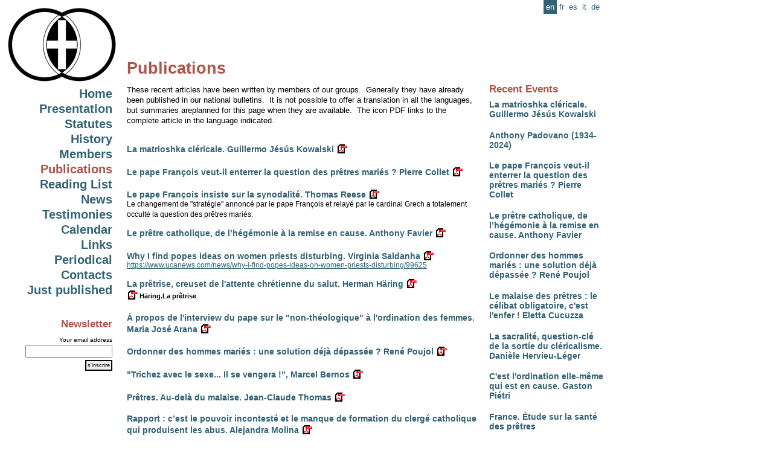

--- FILE ---
content_type: text/html
request_url: http://www.pretresmaries.eu/en/Publications.html?PHPSESSID=4c8297491d3e3551c956166ebf664e33
body_size: 21351
content:
<html>
<head>
	<title>www.pretresmaries.eu- Publications</title>
	<base href="https://www.pretresmaries.eu/"/>
	<link href='include/styles.css' rel='stylesheet' type='text/css' media='screen'>
	<script type='text/javascript' src='fonctions/jquery.js'></script>
	<!--[if IE]>
<style>
#menu{
position: absolute;
top:expression(documentElement.scrollTop+body.scrollTop);
}
</style>
<![endif]-->

</head>
<body>
<a name='0'></a>
	<div id='menu'>
		<a href='/en'><img src='img/logo_185.gif' style='padding-bottom:10px;'></a>
			<h2><a href='en/Home.html'>Home</a></h2><h2><a href='en/Presentation.html'>Presentation</a></h2><h2><a href='en/Statutes.html'>Statutes</a></h2><h2><a href='en/History.html'>History</a></h2><h2><a href='en/Members.html'>Members</a></h2><h3><a href='en/Publications.html' class=current>Publications</a></h3><h2><a href='en/Reading_List.html'>Reading List</a></h2><h2><a href='en/News.html'>News</a></h2><h2><a href='en/Testimonies.html'>Testimonies</a></h2><h2><a href='en/Calendar.html'>Calendar</a></h2><h2><a href='en/Links.html'>Links</a></h2><h2><a href='en/Periodical.html'>Periodical</a></h2><h2><a href='en/Contacts.html'>Contacts</a></h2><h2><a href='en/Just_published.html'>Just published</a></h2>			<br><br><h3>Newsletter</h3>
		<form name=newsletter action='' method=post>
			<p class='petit'>
			<label for='newsletter_mail'>Your email address</label><br><input type=text name='email' maxlength=90 value='' id='newsletter_mail' class=login style='width:144px;'>
			<input type='hidden' name='newsletter_subscribe' value='y'>
			<input type=submit value="s'inscrire" class=bouton></form>	</div>
	
	<div id='language'>
		<span class='current'>en</span><a href='fr/Publications.html'>fr</a><a href='es/Publicaciones.html'>es</a><a href='it/Pubblicazioni.html'>it</a><a href='de/Veroeffentlichungen.html'>de</a>	</div>
	
<div id='content-right'><h3>Recent Events</h3><h4><a href='en/Publications.html#713'>La matrioshka cl�ricale. Guillermo J�s�s Kowalski</a></h4><h4><a href='en/News.html#710'>Anthony Padovano (1934-2024)</a></h4><h4><a href='en/Publications.html#711'>Le pape Fran�ois veut-il enterrer la question des pr�tres mari�s ? Pierre Collet</a></h4><h4><a href='en/Publications.html#712'>Le pr�tre catholique, de l�h�g�monie � la remise en cause. Anthony Favier</a></h4><h4><a href='en/Publications.html#693'>Ordonner des hommes mari�s : une solution d�j� d�pass�e ? Ren� Poujol</a></h4><h4><a href='en/Publications.html#684'>Le malaise des pr�tres : le c�libat obligatoire, c'est l'enfer ! Eletta Cucuzza</a></h4><h4><a href='en/Publications.html#667'>La sacralit�, question-cl� de la sortie du cl�ricalisme. Dani�le Hervieu-L�ger</a></h4><h4><a href='en/Publications.html#660'>C'est l'ordination elle-m�me qui est en cause. Gaston Pi�tri</a></h4><h4><a href='en/News.html#686'>France. �tude sur la sant� des pr�tres</a></h4></div><div id='content'><div id='content_in'><h1>Publications</h1><p class="MsoNormal"><span lang="EN-US"><span style="font-size: 10pt;">These recent articles have been written by
members of our groups.<span style="font-size: 10pt;">&nbsp; </span>Generally they
have already been published in our national bulletins.<span style="font-size: 10pt;">&nbsp; </span>It is not possible to offer a translation in
all the languages, but summaries areplanned for this page when they are
available.<span style="font-size: 10pt;">&nbsp; </span>The icon PDF links to the
complete article in the language indicated.</span></span></p>

<span style="font-size: 10pt;"></span><span style="font-size: 10pt; font-family: &quot;Times New Roman&quot;;" lang="EN-GB"> </span>















<br><a id='713'></a><h4><a href='en/Publications.html#713'>La matrioshka cl�ricale. Guillermo J�s�s Kowalski</a> <a href='pdf/fr/713-RD.Celibat2..pdf' class='apdf' target=_blank><img src='img/pdf.gif' style='margin-bottom:-4px;'><span>Download the PDF [Christianisme>Cl�ricalisme>C�libat | fr]</span></a><br></h4><a id='711'></a><h4><a href='en/Publications.html#711'>Le pape Fran�ois veut-il enterrer la question des pr�tres mari�s ? Pierre Collet</a> <a href='pdf/fr/711-HLM_80.pdf' class='apdf' target=_blank><img src='img/pdf.gif' style='margin-bottom:-4px;'><span>Download the PDF [HLM 80.pdf | fr]</span></a><br></h4><a id='709'></a><h4><a href='en/Publications.html#709'>Le pape Fran�ois insiste sur la synodalit�. Thomas Reese</a> <a href='pdf/fr/709-NCR.Reese.pdf' class='apdf' target=_blank><img src='img/pdf.gif' style='margin-bottom:-4px;'><span>Download the PDF [Reese.NCR 25.03.2024 | fr]</span></a><br></h4><p style='margin-top:-20px;'>Le changement de "strat&eacute;gie" annonc&eacute; par le pape Fran�ois et relay&eacute; par le cardinal Grech a totalement occult&eacute; la question des pr�tres mari&eacute;s.







</p><a id='712'></a><h4><a href='en/Publications.html#712'>Le pr�tre catholique, de l�h�g�monie � la remise en cause. Anthony Favier</a> <a href='pdf/fr/712-Favier.pdf' class='apdf' target=_blank><img src='img/pdf.gif' style='margin-bottom:-4px;'><span>Download the PDF [Favier.pdf | fr]</span></a><br></h4><a id='705'></a><h4><a href='en/Publications.html#705'>Why I find popes ideas on women priests disturbing. Virginia Saldanha</a> <a href='pdf/fr/705-Pierre_Marie.pdf' class='apdf' target=_blank><img src='img/pdf.gif' style='margin-bottom:-4px;'><span>Download the PDF [Pierre Marie.pdf | fr]</span></a><br></h4><p style='margin-top:-20px;'><div><a href="https://www.ucanews.com/news/why-i-find-popes-ideas-on-women-priests-disturbing/99625">https://www.ucanews.com/news/why-i-find-popes-ideas-on-women-priests-disturbing/99625</a></div>

</p><a id='701'></a><h4><a href='en/Publications.html#701'>La pr�trise, creuset de l'attente chr�tienne du salut. Herman H�ring</a> <a href='pdf/fr/701-Haring.Sacerdoce.docx' class='apdf' target=_blank><img src='img/pdf.gif' style='margin-bottom:-4px;'><span>Download the PDF [Haring.Sacerdoce.docx | fr]</span></a><br> <a href='pdf/fr/701-Haring.Sacerdoce.pdf' class='apdf' target=_blank><img src='img/pdf.gif' style='margin-bottom:-4px;'> H�ring.La pr�trise<span>Download the PDF [fr]</span></a><br></h4><a id='703'></a><h4><a href='en/Publications.html#703'>� propos de l'interview du pape sur le "non-th�ologique" � l'ordination des femmes. Maria Jos� Arana</a> <a href='pdf/fr/703-Maria_Jose_Arana.FR.pdf' class='apdf' target=_blank><img src='img/pdf.gif' style='margin-bottom:-4px;'><span>Download the PDF [Maria Jose Arana.FR.pdf | fr]</span></a><br></h4><a id='693'></a><h4><a href='en/Publications.html#693'>Ordonner des hommes mari�s : une solution d�j� d�pass�e ? Ren� Poujol</a> <a href='pdf/fr/693-Poujol.Viri_probati.pdf' class='apdf' target=_blank><img src='img/pdf.gif' style='margin-bottom:-4px;'><span>Download the PDF [Poujol.Viri probati.pdf | fr]</span></a><br></h4><a id='692'></a><h4><a href='en/Publications.html#692'>"Trichez avec le sexe... Il se vengera !", Marcel Bernos</a> <a href='pdf/fr/692-Bernos.GetS.pdf' class='apdf' target=_blank><img src='img/pdf.gif' style='margin-bottom:-4px;'><span>Download the PDF [Bernos.GetS.pdf | fr]</span></a><br></h4><a id='697'></a><h4><a href='en/Publications.html#697'>Pr�tres. Au-del� du malaise. Jean-Claude Thomas</a> <a href='pdf/fr/697-J.C.Thomas.Pretres.pdf' class='apdf' target=_blank><img src='img/pdf.gif' style='margin-bottom:-4px;'><span>Download the PDF [J.C.Thomas.Pretres.pdf | fr]</span></a><br></h4><a id='696'></a><h4><a href='en/Publications.html#696'>Rapport : c�est le pouvoir incontest� et le manque de formation du clerg� catholique qui produisent les abus. Alejandra Molina</a> <a href='pdf/fr/696-NCR.Beyond.pdf' class='apdf' target=_blank><img src='img/pdf.gif' style='margin-bottom:-4px;'><span>Download the PDF [NCR.Beyond.pdf | fr]</span></a><br> <a href='pdf/fr/696-Beyond-Bad-Apples-8-2-FINAL.pdf' class='apdf' target=_blank><img src='img/pdf.gif' style='margin-bottom:-4px;'> Beyond-Bad-Apples-8-2-FINAL.pdf<span>Download the PDF [fr]</span></a><br></h4><p style='margin-top:-20px;'><span style="font-size: 10pt;"><span lang="FR" style="font-family: &quot;Times New Roman&quot;, serif; font-size: 10pt;">Une enqu�te am&eacute;ricaine sur la sexualit&eacute; des pr�tres vient d��tre publi&eacute;e
aux USA sous le titre <span style="font-style: italic;">Beyond �Bad Apples�,
Au-del� des pommes pourries<span style="font-weight: bold;">.&nbsp;</span></span>Il s�agit d�un rapport publi&eacute; par les chercheurs d�une universit&eacute; j&eacute;suite et
bas&eacute; sur des entretiens avec quelque 300 pr�tres, religieux et la�cs&nbsp;: projetant
d�examiner les </span><span lang="FR" style="font-family: &quot;Times New Roman&quot;, serif; font-size: 10pt;">"</span><span lang="FR" style="font-family: &quot;Times New Roman&quot;, serif; color: rgb(33, 37, 41); font-size: 10pt;">pourquoi</span><span lang="FR" style="font-family: &quot;Times New Roman&quot;, serif; font-size: 10pt;">"</span><span lang="FR" style="font-family: &quot;Times New Roman&quot;, serif; color: rgb(33, 37, 41); font-size: 10pt;"> et les&nbsp;</span><span lang="FR" style="font-family: &quot;Times New Roman&quot;, serif; font-size: 10pt;">"</span><span lang="FR" style="font-family: &quot;Times New Roman&quot;, serif; color: rgb(33, 37, 41); font-size: 10pt;">comment</span><span lang="FR" style="font-family: &quot;Times New Roman&quot;, serif; font-size: 10pt;">"</span><span lang="FR" style="font-family: &quot;Times New Roman&quot;, serif; color: rgb(33, 37, 41); font-size: 10pt;"> qui
permettent aux abus sexuels perp&eacute;tr&eacute;s par le clerg&eacute; de perdurer dans l�&Eacute;glise
catholique, il met en </span><span lang="FR" style="font-family: &quot;Times New Roman&quot;, serif; font-size: 10pt;">lumi�re le manque d�aptitude et l�incomp&eacute;tence des pr�tres sur </span><span lang="FR" style="font-family: &quot;Times New Roman&quot;, serif; font-size: 10pt;">"les questions de sexe, de
genre et de pouvoir, les trois volets de l�approche".</span></span>

</p><a id='699'></a><h4><a href='en/Publications.html#699'>La r�gle du c�libat prive l��glise d�excellents pr�tres. Mgr Pascal Wintzer</a> <a href='pdf/fr/699-Wintzer.LaCroix.pdf' class='apdf' target=_blank><img src='img/pdf.gif' style='margin-bottom:-4px;'><span>Download the PDF [Wintzer.LaCroix.pdf | fr]</span></a><br> <a href='pdf/fr/699-Choisir_et_decider.lettre_pastorale.pdf' class='apdf' target=_blank><img src='img/pdf.gif' style='margin-bottom:-4px;'> Choisir et decider.lettre pastorale.pdf<span>Download the PDF [fr]</span></a><br></h4><a id='688'></a><h4><a href='en/Publications.html#688'>Le clerg� est en train de s'�teindre, et c'est pr�cis�ment cela qui nous donne la lumi�re de l'espoir. J. M. Castillo</a> <a href='pdf/fr/688-Castillo.TH169.fr.pdf' class='apdf' target=_blank><img src='img/pdf.gif' style='margin-bottom:-4px;'><span>Download the PDF [Castillo.TH169.fr.pdf | fr]</span></a><br></h4><a id='683'></a><h4><a href='en/Publications.html#683'>Cl�ricalisme, patriarcat et genre de la vuln�rabilit�. Paola Cavallari</a> <a href='pdf/fr/683-Patriarcat_clericalisme_vulnerabilite.pdf' class='apdf' target=_blank><img src='img/pdf.gif' style='margin-bottom:-4px;'><span>Download the PDF [Vuln�rabilit� | fr]</span></a><br></h4><a id='689'></a><h4><a href='en/Publications.html#689'>Pr�trise et c�libat. Le Symposium au service de la lettre, pas de l'Esprit. Rufo Gonz�lez</a> <a href='pdf/fr/689-Symposium.fr.pdf' class='apdf' target=_blank><img src='img/pdf.gif' style='margin-bottom:-4px;'><span>Download the PDF [Symposium.fr.pdf | fr]</span></a><br></h4><a id='687'></a><h4><a href='en/Publications.html#687'>Le malaise des pr�tres. Raffaele Iavazzo</a> <a href='pdf/fr/687-Regno.1.pdf' class='apdf' target=_blank><img src='img/pdf.gif' style='margin-bottom:-4px;'><span>Download the PDF [Regno.1.pdf | fr]</span></a><br> <a href='pdf/fr/687-Regno.2.pdf' class='apdf' target=_blank><img src='img/pdf.gif' style='margin-bottom:-4px;'> Regno.2.pdf<span>Download the PDF [fr]</span></a><br></h4><a id='684'></a><h4><a href='en/Publications.html#684'>Le malaise des pr�tres : le c�libat obligatoire, c'est l'enfer ! Eletta Cucuzza</a> <a href='pdf/fr/684-Le_malaise.pdf' class='apdf' target=_blank><img src='img/pdf.gif' style='margin-bottom:-4px;'><span>Download the PDF [Le malaise.pdf | fr]</span></a><br></h4><a id='678'></a><h4><a href='en/Publications.html#678'>VkPF.  "D�claration de l'Assembl�e g�n�rale annuelle sur le document du Chemin Synodal �Engagement au c�libat dans le minist�re des pr�tres</a> <a href='pdf/fr/678-Stellungnahme_Zolibat_VkPF.fr.pdf' class='apdf' target=_blank><img src='img/pdf.gif' style='margin-bottom:-4px;'><span>Download the PDF [Stellungnahme Zolibat VkPF.fr.pdf | fr]</span></a><br></h4><p style='margin-top:-20px;'>Source du Document du Chemin synodal :&nbsp;<a href="https://www.synodalerweg.de/fileadmin/Synodalerweg/Dokumente_Reden_Beitraege/SV-III-Synodalforum-II-Handlungstext.VersprechenDerEhelosigkeitImDienstDesPriesters-Lesung1.pdf">https://www.synodalerweg.de/fileadmin/Synodalerweg/Dokumente_Reden_Beitraege/SV-III-Synodalforum-II-Handlungstext.VersprechenDerEhelosigkeitImDienstDesPriesters-Lesung1.pdf&nbsp;</a>


</p><a id='676'></a><h4><a href='en/Publications.html#676'>Le c�libat des pr�tres : une proposition. Giannino Piana</a> <a href='pdf/fr/676-Le_celibat.pdf' class='apdf' target=_blank><img src='img/pdf.gif' style='margin-bottom:-4px;'><span>Download the PDF [Le celibat.pdf | fr]</span></a><br></h4><a id='671'></a><h4><a href='en/Publications.html#671'>�tre des fr�res avant d��tre des pr�tres. Jean-Paul Vesco</a> <a href='pdf/fr/671-Vesco.pdf' class='apdf' target=_blank><img src='img/pdf.gif' style='margin-bottom:-4px;'><span>Download the PDF [Vesco.pdf | fr]</span></a><br></h4><a id='672'></a><h4><a href='en/Publications.html#672'>Symposium sur le sacerdoce : � Les fid�les ne se font plus d�illusions sur le clerg� �. Lucette Scaraffia</a> <a href='pdf/fr/672-Scaraffia.pdf' class='apdf' target=_blank><img src='img/pdf.gif' style='margin-bottom:-4px;'><span>Download the PDF [Scaraffia.pdf | fr]</span></a><br></h4><a id='668'></a><h4><a href='en/Publications.html#668'>La version sacerdotale du christianisme en est devenue une expression pathologique. Jorge Costadoat</a> <a href='pdf/fr/668-Costadoat.fr.pdf' class='apdf' target=_blank><img src='img/pdf.gif' style='margin-bottom:-4px;'><span>Download the PDF [Costadoat.fr.pdf | fr]</span></a><br></h4><a id='667'></a><h4><a href='en/Publications.html#667'>La sacralit�, question-cl� de la sortie du cl�ricalisme. Dani�le Hervieu-L�ger</a> <a href='pdf/fr/667-D.HervieuLeger.Sacralite.pdf' class='apdf' target=_blank><img src='img/pdf.gif' style='margin-bottom:-4px;'><span>Download the PDF [D.HervieuLeger.Sacralite.pdf | fr]</span></a><br></h4><p style='margin-top:-20px;'><p class="MsoNormal" align="right" style="text-align: left; margin-top: 6pt; background: rgb(247, 245, 250);"><span style="mso-fareast-font-family:&quot;Times New Roman&quot;;
color:#3C324D;mso-fareast-language:FR-BE;layout-grid-mode:both">Recension faite par Anne-Ren&eacute;-Bazin pour Saint-Merry-Hors-les-Murs</span></p></p><a id='665'></a><h4><a href='en/Publications.html#665'>� Pr�tres : une vie de c�libat ? � : France 24 dans le monde du silence. Pascal Galinier</a> <a href='pdf/fr/665-Galinier.LeMonde.pdf' class='apdf' target=_blank><img src='img/pdf.gif' style='margin-bottom:-4px;'><span>Download the PDF [Galinier.Le Monde | fr]</span></a><br></h4><a id='660'></a><h4><a href='en/Publications.html#660'>C'est l'ordination elle-m�me qui est en cause. Gaston Pi�tri</a> <a href='pdf/fr/660-Gaston_Pietri.pdf' class='apdf' target=_blank><img src='img/pdf.gif' style='margin-bottom:-4px;'><span>Download the PDF [Pi�tri | fr]</span></a><br></h4><a id='658'></a><h4><a href='en/Publications.html#658'>Pr�tres selon le mod�le du chaste bourgeois du XIXe si�cle. Andr� Paul</a> <a href='pdf/fr/658-Andre_Paul.pdf' class='apdf' target=_blank><img src='img/pdf.gif' style='margin-bottom:-4px;'><span>Download the PDF [Andr� Paul | fr]</span></a><br></h4><a id='656'></a><h4><a href='en/Publications.html#656'>Le c�libat des pr�tres, cl� de vo�te du syst�me cl�rical. Dani�le Hervieu-L�ger</a> <a href='pdf/fr/656-Hervieu-Leger.pdf' class='apdf' target=_blank><img src='img/pdf.gif' style='margin-bottom:-4px;'><span>Download the PDF [Hervieu-L�ger.C�libat | fr]</span></a><br></h4><a id='657'></a><h4><a href='en/Publications.html#657'>Sauver une vie l'emporte sur tout secret. V�ronique Margron</a> <a href='pdf/fr/657-Margron.Secret.pdf' class='apdf' target=_blank><img src='img/pdf.gif' style='margin-bottom:-4px;'><span>Download the PDF [Margron.Secret | fr]</span></a><br></h4><a id='653'></a><h4><a href='en/Publications.html#653'>Cl�ricalisme, anticl�ricalisme : quelques consid�rations sur le pr�tre. Fran�ois Cassingena-Tr�vedy</a> <a href='pdf/fr/653-Lepretre.Cassingena-Trevedy.Le_pretre.pdf' class='apdf' target=_blank><img src='img/pdf.gif' style='margin-bottom:-4px;'><span>Download the PDF [Lepretre.Cassingena-Trevedy.Le pretre.pdf | fr]</span></a><br></h4><a id='706'></a><h4><a href='en/Publications.html#706'>Vous avez dit "crise des vocations? Lecture d'un article de Marc Rastoin sj. Pierre Collet</a> <a href='pdf/fr/706-Vocations_sur_Rastoin.pdf' class='apdf' target=_blank><img src='img/pdf.gif' style='margin-bottom:-4px;'><span>Download the PDF [sur Rastoin | fr]</span></a><br></h4><a id='690'></a><h4><a href='en/Publications.html#690'>Plut�t mourir ou d�missionner. Les pr�tres non c�libataires ne sont pas morts. Ernesto Miragoli</a> <a href='pdf/fr/690-Alfrink.fr.pdf' class='apdf' target=_blank><img src='img/pdf.gif' style='margin-bottom:-4px;'><span>Download the PDF [Alfrink.fr.pdf | fr]</span></a><br></h4><p style='margin-top:-20px;'><span style="font-size: 10pt;">La rencontre entre le cardinal Alfrink et Paul VI le 10 juillet 1970</span>

</p><a id='655'></a><h4><a href='en/Publications.html#655'>De nouveaux minist�res � la sauce Fran�ois...? Pierre Collet</a> <a href='pdf/fr/655-De_nouveaux_ministeres.pdf' class='apdf' target=_blank><img src='img/pdf.gif' style='margin-bottom:-4px;'><span>Download the PDF [De nouveaux ministeres.pdf | fr]</span></a><br></h4><a id='635'></a><h4><a href='en/Publications.html#635'>Les pr�tres en couple. Le tabou de l'�glise. Justine Rodier.</a> <a href='pdf/fr/635-Le_Monde._Pretres_en_couple.pdf' class='apdf' target=_blank><img src='img/pdf.gif' style='margin-bottom:-4px;'><span>Download the PDF [Le Monde. Pretres en couple.pdf | fr]</span></a><br></h4><p style='margin-top:-20px;'><p><span style="font-size: 10pt;"><span lang="FR" style="font-family: &quot;Times New Roman&quot;, serif; color: black; letter-spacing: -0.1pt; font-size: 10pt;"><span style="font-style: italic; font-size: 10pt;">Le Monde </span>des 3-4 janvier 2021<span style="font-style: italic; font-size: 10pt;">&nbsp;</span></span><span lang="FR" style="font-family: &quot;Times New Roman&quot;, serif; color: black; letter-spacing: -0.1pt; font-size: 10pt;">a consacr&eacute; une enqu�te bien document&eacute;e � la situation des pr�tres mari&eacute;s ou en couple. On y donne la parole � Jean-Louis
Schlegel, sociologue des religions&nbsp;: � L�ordre de grandeur qui revient
souvent, c�est un pr�tre sur trois, voire deux pr�tres sur trois, qui aurait
une relation physique ou amoureuse avec une femme ou un homme. Mais dans
l�ignorance des chiffres, certains ont tendance � minorer ou majorer leurs estimations
en fonction de leur position sur le c&eacute;libat� � L�article de Justine Rodier&nbsp;est
aussi l�occasion de faire connaissance avec Marie-Laurence Brunet,
nouvelle pr&eacute;sidente de l�association <span style="font-style: italic; font-size: 10pt;">Plein-Jour, </span><span style="font-size: 10pt;">qui a publi&eacute; son histoire sous le pseudo de Marie Laurens : <span style="font-style: italic;">Mari&eacute;e � un pr�tre papa.</span></span></span></span></p><div style="mso-element:footnote-list"><div style="mso-element:footnote" id="ftn2">

</div>

</div>







</p><a id='641'></a><h4><a href='en/Publications.html#641'>Enfants de pr�tres : l��lixir du r�v�rend P�re Ardura. Christian Terras</a> <a href='pdf/fr/641-Enfants_de_pretres.pdf' class='apdf' target=_blank><img src='img/pdf.gif' style='margin-bottom:-4px;'><span>Download the PDF [Enfants de pretres.pdf | fr]</span></a><br></h4><a id='640'></a><h4><a href='en/Publications.html#640'>Apr�s Querida Amazonia. La question du c�libat refait surface. Pierre Collet</a> <a href='pdf/fr/640-La_question_du_celibat_refait_surface.pdf' class='apdf' target=_blank><img src='img/pdf.gif' style='margin-bottom:-4px;'><span>Download the PDF [La question du celibat refait surface.pdf | fr]</span></a><br></h4><a id='624'></a><h4><a href='en/Publications.html#624'>Mauro Castagnaro. Amazonie. Pr�tres de communaut�</a> <a href='pdf/fr/624-Castagnaro.fr.pdf' class='apdf' target=_blank><img src='img/pdf.gif' style='margin-bottom:-4px;'><span>Download the PDF [Castagnaro.fr.pdf | fr]</span></a><br></h4><a id='639'></a><h4><a href='en/Publications.html#639'>Querida Amazonia. Les contradictions du pape Fran�ois. Pierre Collet</a> <a href='pdf/fr/639-Querida_Amazonia._Les_contradictions_du_pape_Francois.pdf' class='apdf' target=_blank><img src='img/pdf.gif' style='margin-bottom:-4px;'><span>Download the PDF [Querida Amazonia. Les contradictions du pape Francois.pdf | fr]</span></a><br></h4><a id='621'></a><h4><a href='en/Publications.html#621'>David Gr�a. De la place pour les dons de Dieu Il y a ce que l�on dit� Et ce qu�on ne dit pas�</a> <a href='pdf/fr/621-Grea.pdf' class='apdf' target=_blank><img src='img/pdf.gif' style='margin-bottom:-4px;'><span>Download the PDF [Grea.pdf | fr]</span></a><br></h4><a id='617'></a><h4><a href='en/Publications.html#617'>Doubles vies. Jean-Marie Culot</a> <a href='pdf/fr/617-Doubles_vies.pdf' class='apdf' target=_blank><img src='img/pdf.gif' style='margin-bottom:-4px;'><span>Download the PDF [Doubles vies.pdf | fr]</span></a><br></h4><a id='611'></a><h4><a href='en/Publications.html#611'>Espagne. Les pr�tres mari�s du MOCEOP face au Synode pour l'Amazonie</a> <a href='pdf/fr/611-Moceop.pdf' class='apdf' target=_blank><img src='img/pdf.gif' style='margin-bottom:-4px;'><span>Download the PDF [Moceop.pdf | fr]</span></a><br></h4><p style='margin-top:-20px;'><div><p class="entradilla" style="box-sizing: border-box; margin: 15px 0px 0px; padding: 0px;"><span style="box-sizing: border-box; margin: 0px; padding: 0px;"><span style="box-sizing: border-box; margin: 0px; padding: 0px;"><span style="font-size: 8pt;">Ram�n Alario, Tere y Andr&eacute;s o Julio Jos&eacute; Pinillos reflexionan sobre el celibato y los 'viri probati'</span></span></span></p><p class="titulo" style="box-sizing: border-box; margin: 0px; padding: 0px;"><span style="box-sizing: border-box; margin: 0px; padding: 0px;"><span style="box-sizing: border-box; margin: 0px; padding: 0px;"><span style="font-size: 8pt;">Curas casados, ante el S�nodo de la Amazon�a: entre la esperanza y la decepci�n</span></span></span></p></div><div><a href="http://www.moceop.net/vista/NoticiasIndiv/CurasCasados_Amazonia_Coment.php"><span style="font-size: 8pt;">http://www.moceop.net/vista/NoticiasIndiv/CurasCasados_Amazonia_Coment.php</span></a></div>



</p><a id='607'></a><h4><a href='en/Publications.html#607'>Tere Cortes & Andres Mu�oz. Carta abierta a Francisco</a> <a href='pdf/fr/607-CARTA_ABIERTA_A_FRANCISCO.pdf' class='apdf' target=_blank><img src='img/pdf.gif' style='margin-bottom:-4px;'><span>Download the PDF [CARTA ABIERTA A FRANCISCO.pdf | fr]</span></a><br></h4><a id='608'></a><h4><a href='en/Publications.html#608'>Charles Delhez. Mise au point sur le c�libat des pr�tres</a> <a href='pdf/fr/608-Delhez.Mise_au_point_sur_le_celibat_des_pretres.pdf' class='apdf' target=_blank><img src='img/pdf.gif' style='margin-bottom:-4px;'><span>Download the PDF [Delhez.Mise au point sur le celibat des pretres.pdf | fr]</span></a><br></h4><a id='609'></a><h4><a href='en/Publications.html#609'>Jose Arregi. Vers une �glise sans clercs ni la�cs</a> <a href='pdf/fr/609-Vers-une-Eetn769;glise-sans-clercs-ni-laietn776;cs_1.pdf' class='apdf' target=_blank><img src='img/pdf.gif' style='margin-bottom:-4px;'><span>Download the PDF [Vers-une-Eetn769;glise-sans-clercs-ni-laietn776;cs 1.pdf | fr]</span></a><br></h4><a id='603'></a><h4><a href='en/Publications.html#603'>Charles Delhez. Saint-P�re, il y a urgence � ordonner pr�tres des gens mari�s</a> <a href='pdf/en/603-Delhez.pdf' class='apdf' target=_blank><img src='img/pdf.gif' style='margin-bottom:-4px;'><span>Download the PDF [Delhez.pdf | en]</span></a><br></h4><a id='596'></a><h4><a href='en/Publications.html#596'>MOCEOP, 40 a�os de andadura eclesial. Ram�n Alario</a> <a href='pdf/fr/596-Ramon_Alario.40anos_MOCEOP.pdf' class='apdf' target=_blank><img src='img/pdf.gif' style='margin-bottom:-4px;'><span>Download the PDF [Ramon Alario.40anos MOCEOP.pdf | fr]</span></a><br></h4><p style='margin-top:-20px;'><span style="font-size: 8pt; font-style: italic;"><a href="http://www.pretresmaries.eu/fr/Lectures.html#594">"Un sue�o dinamizador, desde la terca esperanza".</a></span>


</p><a id='582'></a><h4><a href='en/Publications.html#582'>La raiz esta en el clericalismo. Ram�n Alario</a> <a href='pdf/fr/582-LA_RAIZ_ESTA_EN_EL_CLERICALISMO.pdf' class='apdf' target=_blank><img src='img/pdf.gif' style='margin-bottom:-4px;'><span>Download the PDF [LA RAIZ ESTA EN EL CLERICALISMO.pdf | fr]</span></a><br></h4><a id='597'></a><h4><a href='en/Publications.html#597'>Bonne id�e d'ordonner des jeunes hommes mari�s? (La Libre)</a> <a href='pdf/fr/597-Ordonner_des_hommes_maries._LLB.10.2018.pdf' class='apdf' target=_blank><img src='img/pdf.gif' style='margin-bottom:-4px;'><span>Download the PDF [Ordonner des hommes maries. LLB.10.2018.pdf | fr]</span></a><br></h4><a id='601'></a><h4><a href='en/Publications.html#601'>L'�glise n'a pas d'autre solution que de changer le clerg�. J.M. Castillo</a> <a href='pdf/fr/601-Castillo.pdf' class='apdf' target=_blank><img src='img/pdf.gif' style='margin-bottom:-4px;'><span>Download the PDF [Castillo.pdf | fr]</span></a><br></h4><a id='577'></a><h4><a href='en/Publications.html#577'>Celibacy, the Eucharist and the People of God. Joe Mulrooney</a> <a href='pdf/fr/577-Joe.Celibacy.pdf' class='apdf' target=_blank><img src='img/pdf.gif' style='margin-bottom:-4px;'><span>Download the PDF [Joe.Celibacy.pdf | fr]</span></a><br></h4><p style='margin-top:-20px;'><p class="MsoNormal" style="margin-top:6.0pt"><span lang="EN-US" style="font-family:
&quot;Arial&quot;,&quot;sans-serif&quot;;color:#575757;mso-ansi-language:EN-US;mso-fareast-language:
FR-BE">Joe Mulrooney, member of Advent (UK), has written in 2006 the following article for<span style="font-style: italic;">
Catholics for a Changing Church. </span>In this article, Joe reflects on the meaning
of 'celibacy' and its impact on the spiritual and eucharistic life of the
church.</span></p>

</p><a id='600'></a><h4><a href='en/Publications.html#600'>Moceop, 40 a�os de andadura eclesial. Jos� Manuel Vidal</a></h4><p style='margin-top:-20px;'><div><h1 style="box-sizing: border-box; margin: 2px 0px 10px; font-family: &quot;Open Sans Condensed&quot;, sans-serif; font-weight: 500; line-height: 1.2em; color: rgb(5, 40, 82); font-stretch: condensed; background-color: rgb(255, 255, 255);"><span style="font-size: 10pt;"><a href="https://www.periodistadigital.com/religion/opinion/2017/10/24/moceop-40-anos-de-andadura-eclesial-iglesia-religion-dios-jesus-papa-celibato.shtml">"Un sue�o dinamizador, desde la terca esperanza"</a></span></h1></div></p><a id='560'></a><h4><a href='en/Publications.html#560'>Donne et prete. Un amore irrisolto. Adriana Valerio</a> <a href='pdf/fr/560-Adriana_Valerio.Donne_e_prete_un_amore_irrisolto.pdf' class='apdf' target=_blank><img src='img/pdf.gif' style='margin-bottom:-4px;'><span>Download the PDF [Adriana Valerio.Donne e prete un amore irrisolto.pdf | fr]</span></a><br></h4><a id='561'></a><h4><a href='en/Publications.html#561'>Dio chiama al sacerdozio sia celibi sia sposati. Basilio Petr�</a> <a href='pdf/fr/561-Petra.Dio_chiama_al_sacerdozio.pdf' class='apdf' target=_blank><img src='img/pdf.gif' style='margin-bottom:-4px;'><span>Download the PDF [Petra.Dio chiama al sacerdozio.pdf | fr]</span></a><br></h4><a id='569'></a><h4><a href='en/Publications.html#569'>El cura deber�a dejar de ser el eje. La prioridad, el protagonismo retorna a la comunidad. Ram�n Alario y Julio Pinillos</a></h4><p style='margin-top:-20px;'><p style="padding: 0px; margin: 10px 0px; border: 0px; outline: 0px; vertical-align: baseline; background: none rgb(255, 255, 255); line-height: 1.1em; width: 541.5px;"><span style="color: rgb(128, 0, 0);"><span style="font-size: 13.3333px; font-family: &quot;Times New Roman&quot;, Times, serif;">Mas de treinta anos del movimiento internacional de curas casados.&nbsp;</span><span style="font-family: &quot;Times New Roman&quot;, Times, serif; font-weight: normal; font-size: 10pt;">El cura deber�a dejar de ser el eje. La prioridad, el protagonismo retorna a la comunidad&nbsp;<br></span><a href="http://www.periodistadigital.com/religion/mundo/2017/06/18/mas-de-treinta-anos-del-movimiento-internacional-de-curas-casados-religion-iglesia-dios-jesus-papa-francisco-fe-celibato-sinodo-comunidad-corresponsabilidad.shtml" style="font-family: &quot;Times New Roman&quot;, Times, serif; font-weight: normal; font-size: 10pt;">http://www.periodistadigital.com/religion/mundo/2017/06/18/mas-de-treinta-anos-del-movimiento-internacional-de-curas-casados-religion-iglesia-dios-jesus-papa-francisco-fe-celibato-sinodo-comunidad-corresponsabilidad.shtml</a></span></p>
</p><a id='558'></a><h4><a href='en/Publications.html#558'>Un tiempo ambiguo pero esperanzador. Ram�n Alario</a> <a href='pdf/fr/558-Dossier_para_Tiempo_de_Hablar_N._147.pdf' class='apdf' target=_blank><img src='img/pdf.gif' style='margin-bottom:-4px;'><span>Download the PDF [Dossier para Tiempo de Hablar N. 147.pdf | fr]</span></a><br></h4><a id='553'></a><h4><a href='en/Publications.html#553'>The Gospel Rather than Caesar; Anthony Padovano</a> <a href='pdf/en/553-The_Gospel_Rather_than_Caesar-Anthony_Padovano-dec2016_1.pdf' class='apdf' target=_blank><img src='img/pdf.gif' style='margin-bottom:-4px;'><span>Download the PDF [The Gospel Rather than Caesar-Anthony Padovano-dec2016 1.pdf | en]</span></a><br></h4><a id='554'></a><h4><a href='en/Publications.html#554'>Le bien-�tre et le mal-�tre des pr�tres. Une enqu�te au dioc�se de Li�ge (Belgique). Pierre Collet</a> <a href='pdf/fr/554-Liege_2016.pdf' class='apdf' target=_blank><img src='img/pdf.gif' style='margin-bottom:-4px;'><span>Download the PDF [Liege 2016.pdf | fr]</span></a><br></h4><a id='552'></a><h4><a href='en/Publications.html#552'>Muchos se hacen curas para tener nivel de vida, dignidad o categor�a. Jos� Mar�a Castillo</a> <a href='pdf/fr/552-Castillo.2.pdf' class='apdf' target=_blank><img src='img/pdf.gif' style='margin-bottom:-4px;'><span>Download the PDF [Castillo.2.pdf | fr]</span></a><br></h4><a id='551'></a><h4><a href='en/Publications.html#551'>� H�morragie � : 3000 religieux et 650 pr�tres partent chaque ann�e. Gino Hoel</a> <a href='pdf/fr/551-Hemorragie.pdf' class='apdf' target=_blank><img src='img/pdf.gif' style='margin-bottom:-4px;'><span>Download the PDF [Hemorragie.pdf | fr]</span></a><br></h4><p style='margin-top:-20px;'><div><span style="font-size: 8pt;">Un article de Golias Hebdo du 9 f&eacute;vrier 2017 apr�s le Discours du pape Fran�ois aux repr&eacute;sentants des Instituts de vie consacr&eacute;e.</span></div>


</p><a id='571'></a><h4><a href='en/Publications.html#571'>De pr�tre � pr�tre mari� : stigmatisation ou transition ? Joseph Pirson</a> <a href='pdf/fr/571-De_pretre_a_pretre_marie_2.pdf' class='apdf' target=_blank><img src='img/pdf.gif' style='margin-bottom:-4px;'><span>Download the PDF [De pretre a pretre marie 2.pdf | fr]</span></a><br></h4><a id='704'></a><h4><a href='en/Publications.html#704'>Des communaut�s et des pr�tres. L'exp�rience des communaut�s locales � Poitiers. Albert Rouet</a> <a href='pdf/fr/704-ROUET.COMMUNAUTES_ET_PRETRES.pdf' class='apdf' target=_blank><img src='img/pdf.gif' style='margin-bottom:-4px;'><span>Download the PDF [Rouet | fr]</span></a><br></h4><p style='margin-top:-20px;'><p><span style="font-size: 8pt;">Contribution d'Albert Rouet au livre <span style="font-style: italic; font-size: 8pt;">Pr�tres dans des communaut&eacute;s adultes </span>publi&eacute; par la F&eacute;d&eacute;ration Europ&eacute;enne en 2015.</span></p>
</p><a id='534'></a><h4><a href='en/Publications.html#534'>Le pape Fran�ois ne serait pas oppos� � l�ordination d�hommes mari�s. Marcel Metzger</a> <a href='pdf/fr/534-Metzger.pdf' class='apdf' target=_blank><img src='img/pdf.gif' style='margin-bottom:-4px;'><span>Download the PDF [Metzger.pdf | fr]</span></a><br></h4><p style='margin-top:-20px;'><span style="font-size: 8pt;">Un appel du Professeur Metzger : "Les &eacute;v�ques fran�ais &eacute;tant tellement pr&eacute;occup&eacute;s de n�innover&nbsp;que d�un commun accord, les catholiques de France doivent&nbsp;se mobiliser de fa�on concert&eacute;e dans tous les dioc�ses pour&nbsp;leur permettre de faire ensemble au pape Fran�ois � des&nbsp;propositions courageuses �. Le pr&eacute;sent appel s�adresse&nbsp;� toutes les instances de proposition mises en place par&nbsp;les catholiques de France pour agir dans leur &Eacute;glise et la&nbsp;renouveler. (...)"</span>



</p><a id='523'></a><h4><a href='en/Publications.html#523'>Je veux redevenir la�c. T�moignage d�un pr�tre du Qu�bec</a> <a href='pdf/fr/523-Un_pretre_au_Quebec_2010.pdf' class='apdf' target=_blank><img src='img/pdf.gif' style='margin-bottom:-4px;'><span>Download the PDF [Un pretre au Quebec 2010.pdf | fr]</span></a><br></h4><a id='517'></a><h4><a href='en/Publications.html#517'>Le minist�re consacr�. En lisant J. S. Spong. J�sus Gil Garc�a</a> <a href='pdf/fr/517-Spong.fr.pdf' class='apdf' target=_blank><img src='img/pdf.gif' style='margin-bottom:-4px;'><span>Download the PDF [Spong.fr.pdf | fr]</span></a><br></h4><a id='516'></a><h4><a href='en/Publications.html#516'>R�admettez-les au service paroissial. E. Cucuzza & Rosario Mocciaro</a> <a href='pdf/fr/516-Rosario_Mocciaro.fr.pdf' class='apdf' target=_blank><img src='img/pdf.gif' style='margin-bottom:-4px;'><span>Download the PDF [Rosario Mocciaro.fr.pdf | fr]</span></a><br></h4><a id='505'></a><h4><a href='en/Publications.html#505'>Clergy-Laity divide in the Church. Joseph Mattam</a> <a href='pdf/en/505-Mattam.pdf' class='apdf' target=_blank><img src='img/pdf.gif' style='margin-bottom:-4px;'><span>Download the PDF [Mattam.pdf | en]</span></a><br></h4><a id='496'></a><h4><a href='en/Publications.html#496'>Le mariage est! un droit aussi pour les pr�tres. Vito Mancuso</a> <a href='pdf/fr/496-Mancuso.fr.pdf' class='apdf' target=_blank><img src='img/pdf.gif' style='margin-bottom:-4px;'><span>Download the PDF [Mancuso.fr.pdf | fr]</span></a><br></h4><a id='497'></a><h4><a href='en/Publications.html#497'>Echec et mat pour le c�libat. J.J. Tamayo</a> <a href='pdf/fr/497-Tamayo.fr.pdf' class='apdf' target=_blank><img src='img/pdf.gif' style='margin-bottom:-4px;'><span>Download the PDF [Tamayo.fr.pdf | fr]</span></a><br></h4><a id='498'></a><h4><a href='en/Publications.html#498'>Sopprimere il celibato obbligatorio? J.M. Castillo</a> <a href='pdf/fr/498-Castillo.it.pdf' class='apdf' target=_blank><img src='img/pdf.gif' style='margin-bottom:-4px;'><span>Download the PDF [Castillo.it.pdf | fr]</span></a><br></h4><a id='499'></a><h4><a href='en/Publications.html#499'>A married priesthood would right many wrongs. Alex Walker</a> <a href='pdf/fr/499-Walker.en.pdf' class='apdf' target=_blank><img src='img/pdf.gif' style='margin-bottom:-4px;'><span>Download the PDF [Walker.en.pdf | fr]</span></a><br></h4><a id='494'></a><h4><a href='en/Publications.html#494'>The Impostors of the Ministry of Orders. Jos� Lisboa Moreira de Oliveira</a> <a href='pdf/en/494-Lisboa.en.pdf' class='apdf' target=_blank><img src='img/pdf.gif' style='margin-bottom:-4px;'><span>Download the PDF [Lisboa.en.pdf | en]</span></a><br></h4><a id='506'></a><h4><a href='en/Publications.html#506'>Distorting Dualisms Versus Creative Paradox ans Tensions. Joe Mulrooney</a> <a href='pdf/fr/506-Distorting_Dualisms_associated_with_the_2.pdf' class='apdf' target=_blank><img src='img/pdf.gif' style='margin-bottom:-4px;'><span>Download the PDF [Distorting Dualisms associated with the 2.pdf | fr]</span></a><br></h4><a id='482'></a><h4><a href='en/Publications.html#482'>Sex and the Single Priest. Bill Keller</a> <a href='pdf/en/482-Bill_Keller.en.pdf' class='apdf' target=_blank><img src='img/pdf.gif' style='margin-bottom:-4px;'><span>Download the PDF [Bill Keller.en.pdf | en]</span></a><br></h4><a id='481'></a><h4><a href='en/Publications.html#481'>Married Priests : A Countercultural Witness. Richard R. Gaillardetz</a> <a href='pdf/en/481-Gaillardetz.en.pdf' class='apdf' target=_blank><img src='img/pdf.gif' style='margin-bottom:-4px;'><span>Download the PDF [Gaillardetz.en.pdf | en]</span></a><br></h4><a id='480'></a><h4><a href='en/Publications.html#480'>Rapport ORELA</a> <a href='pdf/en/480-Rapport_Eglise_et_Laicite_en_Belgique.pdf' class='apdf' target=_blank><img src='img/pdf.gif' style='margin-bottom:-4px;'><span>Download the PDF [Rapport Eglise et Laicite en Belgique.pdf | en]</span></a><br></h4><a id='461'></a><h4><a href='en/Publications.html#461'>La question des femmes pr�tres, toujours actuelle. Recensions. Marie-Th�r�se van Lunen Chenu</a> <a href='pdf/fr/461-recensions_femmes_pretres_nov2012_FHEDLES.pdf' class='apdf' target=_blank><img src='img/pdf.gif' style='margin-bottom:-4px;'><span>Download the PDF [recensions femmes pretres nov2012 FHEDLES.pdf | fr]</span></a><br></h4><a id='458'></a><h4><a href='en/Publications.html#458'>'Forced' Celibate Stress Disorder, and the Trauma of our Aging Clerics. Joseph F. Dietrich</a> <a href='pdf/en/458-Dietrich.Forced_Celibate.pdf' class='apdf' target=_blank><img src='img/pdf.gif' style='margin-bottom:-4px;'><span>Download the PDF [Dietrich.Forced Celibate.pdf | en]</span></a><br></h4><p style='margin-top:-20px;'><p class="MsoNormal"><span style="font-size: 11px;">For decades, possibly centuries, men who joined seminaries at a young age and as they matured came to a realisation they weren't cut out for a life a celibacy went through deep soul-searching about whether to stay or leave. Those who left often slunk away into society and lived lives of comparative anonymity. Dr Joe Dietrich</span><span class="apple-converted-space" style="font-size: 8pt;">&nbsp;is one of them. In the lengthy paper he argues that often those who made the decision to stay and live out their celibacy suffered trauma also.<span class="apple-converted-space" style="font-size: 8pt;">&nbsp;</span>We might all ask as we reflect on this paper if forced celibacy is good for the human soul? &nbsp;</span><a href="http://www.catholica.com.au/gc2/occ3/119_occ3_230513.php" style="font-size: 11px;">http://www.catholica.com.au/gc2/occ3/119_occ3_230513.php</a></p>












</p><a id='450'></a><h4><a href='en/Publications.html#450'>What kind of Priest do we want? Joe Mulrooney</a> <a href='pdf/en/450-What_kind_of_priest_do_we_want.en.pdf' class='apdf' target=_blank><img src='img/pdf.gif' style='margin-bottom:-4px;'><span>Download the PDF [What kind of priest do we want.en.pdf | en]</span></a><br></h4><a id='446'></a><h4><a href='en/Publications.html#446'>Le mari, le p�re et le pr�tre qui vivent en moi. Giuseppe Morotti</a> <a href='pdf/fr/446-Morotti.fr.pdf' class='apdf' target=_blank><img src='img/pdf.gif' style='margin-bottom:-4px;'><span>Download the PDF [Morotti.fr.pdf | fr]</span></a><br></h4><p style='margin-top:-20px;'><span style="font-size: 8pt;"><span style="font-family: Calibri, sans-serif; text-align: justify; background-color: rgb(255, 255, 255); font-size: 8pt;">l�article a paru dans le n� 15 du 20.4.2013 de&nbsp;</span><span style="font-style: italic;"><a href="http://www.adistaonline.it/index.php?op=articolo&amp;id=52714">Adista Segni Nuovi</a>&nbsp;</span></span>





</p><a id='439'></a><h4><a href='en/Publications.html#439'>Une �glise catholique peut-elle subsister sans pape? Eduardo Hoornaert</a> <a href='pdf/fr/439-Hoornaert.Pape.fr.pdf' class='apdf' target=_blank><img src='img/pdf.gif' style='margin-bottom:-4px;'><span>Download the PDF [Hoornaert.Pape.fr.pdf | fr]</span></a><br></h4><a id='434'></a><h4><a href='en/Publications.html#434'>La crise des minist�res dans l'�glise. Jean-Michel Maldam�</a> <a href='pdf/fr/434-Maldame.15.pdf' class='apdf' target=_blank><img src='img/pdf.gif' style='margin-bottom:-4px;'><span>Download the PDF [Maldame.15.pdf | fr]</span></a><br></h4><p style='margin-top:-20px;'><span style="FONT-SIZE: 8pt"><span style="FONT-SIZE: 8pt">La renonciation du pape Beno�t XVI � sa charge est un &eacute;v&eacute;nement important pour la th&eacute;ologie des minist�res dans l'&Eacute;glise catholique. Article publi&eacute; dans Golias-Hebdo n� 277 du 28 f&eacute;vrier 2013.</span> </span>
</p><a id='435'></a><h4><a href='en/Publications.html#435'>Un pr�tre mari� � la Cour Europ�enne des Droits de l'Homme. Pierre Collet</a> <a href='pdf/fr/435-Un_pretre_marie_a_la_CEDH.pdf' class='apdf' target=_blank><img src='img/pdf.gif' style='margin-bottom:-4px;'><span>Download the PDF [Un pretre marie a la CEDH.pdf | fr]</span></a><br></h4><a id='428'></a><h4><a href='en/Publications.html#428'>J�sus �tait-il c�libataire? Jos� Arregi</a> <a href='pdf/fr/428-Arregi.Jesus_celibataire.fr.pdf' class='apdf' target=_blank><img src='img/pdf.gif' style='margin-bottom:-4px;'><span>Download the PDF [Arregi.Jesus celibataire.fr.pdf | fr]</span></a><br></h4><a id='429'></a><h4><a href='en/Publications.html#429'>Et si J�sus �tait mari�? Jos� Arregi</a> <a href='pdf/fr/429-Arregi.Et_si_Jesus.fr.pdf' class='apdf' target=_blank><img src='img/pdf.gif' style='margin-bottom:-4px;'><span>Download the PDF [Arregi.Et si Jesus.fr.pdf | fr]</span></a><br></h4><a id='430'></a><h4><a href='en/Publications.html#430'>M�s sobre sexualidad y celibato. Jose Arregi</a> <a href='pdf/fr/430-Arregi.Mas_sobre.es.pdf' class='apdf' target=_blank><img src='img/pdf.gif' style='margin-bottom:-4px;'><span>Download the PDF [Arregi.Mas sobre.es.pdf | fr]</span></a><br></h4><a id='425'></a><h4><a href='en/Publications.html#425'>Protestation � la Cour Europ�enne des Droits de l'Homme</a> <a href='pdf/en/425-Protesta.es.pdf' class='apdf' target=_blank><img src='img/pdf.gif' style='margin-bottom:-4px;'><span>Download the PDF [Protesta.es.pdf | en]</span></a><br></h4><p style='margin-top:-20px;'><SPAN style="FONT-SIZE: 8pt">La F&eacute;d&eacute;ration Europ&eacute;enne des Pr�tres Mari&eacute;s a envoy&eacute; une protestation � la CEDH contre son <A href="http://www.pretresmaries.eu/fr/Actualites.html#412">arr�t Fern�ndez.</A></SPAN><BR></p><a id='460'></a><h4><a href='en/Publications.html#460'>Married Priests : An Experience to Consider. Antonio Duato</a> <a href='pdf/en/460-Duato.en.pdf' class='apdf' target=_blank><img src='img/pdf.gif' style='margin-bottom:-4px;'><span>Download the PDF [Duato.en.pdf | en]</span></a><br></h4><a id='415'></a><h4><a href='en/Publications.html#415'>Neues Testament und Z�libat. Wilhelm Gatzen</a> <a href='pdf/fr/415-Mt1912-II-2201121.pdf' class='apdf' target=_blank><img src='img/pdf.gif' style='margin-bottom:-4px;'><span>Download the PDF [Mt1912-II-2201121.pdf | fr]</span></a><br></h4><a id='421'></a><h4><a href='en/Publications.html#421'>Faut-il des la�cs dans l'�glise ? Paul Tihon</a> <a href='pdf/fr/421-Faut-il_des_laIcs_dans_l_Eglise-Paul_Tihon_8_.pdf' class='apdf' target=_blank><img src='img/pdf.gif' style='margin-bottom:-4px;'><span>Download the PDF [Faut-il des laIcs dans l Eglise-Paul Tihon 8 .pdf | fr]</span></a><br></h4><a id='423'></a><h4><a href='en/Publications.html#423'>Il faut d�sob�ir pour avancer. Paul Tihon</a> <a href='pdf/fr/423-Tihon.2.pdf' class='apdf' target=_blank><img src='img/pdf.gif' style='margin-bottom:-4px;'><span>Download the PDF [Tihon.2.pdf | fr]</span></a><br></h4><a id='411'></a><h4><a href='en/Publications.html#411'>Pr�tres c�libataires et pr�tres mari�s. Deux charismes de l'�glise catholique. Aldo Maria Valli</a> <a href='pdf/fr/411-Preti_celibi.fr.pdf' class='apdf' target=_blank><img src='img/pdf.gif' style='margin-bottom:-4px;'><span>Download the PDF [Preti celibi.fr.pdf | fr]</span></a><br></h4><p style='margin-top:-20px;'><h4 style="font-weight: normal;"><span style="font-size: 8pt;">recension du livre de Basilio PETR�, <span style="font-style: italic;">Preti celibi e preti sposati. Due carismi della Chiesa cattolica, </span>2011</span></h4>


</p><a id='410'></a><h4><a href='en/Publications.html#410'>Un pr�tre pour la messe ? G�rard Fourez</a> <a href='pdf/fr/410-Fourez.2.pdf' class='apdf' target=_blank><img src='img/pdf.gif' style='margin-bottom:-4px;'><span>Download the PDF [Fourez.2.pdf | fr]</span></a><br></h4><p style='margin-top:-20px;'><span style="font-size: 8pt;">En cas de besoin, il pourra �tre acceptable de transgresser les r�gles &eacute;tablies, en plein libert&eacute;, pour que tous vivent.</span>


</p><a id='407'></a><h4><a href='en/Publications.html#407'>The Torch of Renewal. Hermann H�ring</a> <a href='pdf/en/407-Haring.en.pdf' class='apdf' target=_blank><img src='img/pdf.gif' style='margin-bottom:-4px;'><span>Download the PDF [Haring.en.pdf | en]</span></a><br></h4><a id='422'></a><h4><a href='en/Publications.html#422'>Faut-il un pr�tre pour la messe ? G�rard Fourez</a> <a href='pdf/fr/422-Fourez.2.pdf' class='apdf' target=_blank><img src='img/pdf.gif' style='margin-bottom:-4px;'><span>Download the PDF [Fourez.2.pdf | fr]</span></a><br></h4><a id='399'></a><h4><a href='en/Publications.html#399'>Curas casados en la Iglesia. Jos� Mar�a Castillo</a> <a href='pdf/fr/399-Castillo.pdf' class='apdf' target=_blank><img src='img/pdf.gif' style='margin-bottom:-4px;'><span>Download the PDF [Castillo.pdf | fr]</span></a><br></h4><a id='391'></a><h4><a href='en/Publications.html#391'>A Path to Freedom. Hearing the Voice of the Faithful. Anthony T. Padovano</a> <a href='pdf/fr/391-Padovano.Detroit.2011.pdf' class='apdf' target=_blank><img src='img/pdf.gif' style='margin-bottom:-4px;'><span>Download the PDF [Padovano.Detroit.2011.pdf | fr]</span></a><br></h4><p style='margin-top:-20px;'><span style="font-size: 8pt;">Address at the American Catholic Council Meeting, Detroit, June 11, 2011 in <a href="http://www.corpus.org/index.cfm?fuseaction=feature.display&amp;feature_id=1436"><span style="font-style: italic;">Corpus Reports,</span></a> July/August 2011. <a href="http://ncronline.org/blogs/ncr-today/baptism-not-bishops-or-pope-unites-church">Article dans NCR.</a></span>


</p><a id='392'></a><h4><a href='en/Publications.html#392'>Intervention � la Commission Parlementaire : "histoire, financement, pardon, sexualit�, sacr�". G. Ringlet</a> <a href='pdf/fr/392-Intervention_Ringlet.pdf' class='apdf' target=_blank><img src='img/pdf.gif' style='margin-bottom:-4px;'><span>Download the PDF [Intervention Ringlet.pdf | fr]</span></a><br></h4><p style='margin-top:-20px;'><p><span style="font-size: 8pt;">Texte complet de l'intervention de Gabriel Ringlet � la Commission Sp&eacute;ciale de la Chambre des Repr&eacute;sentants "relative au traitement d'abus sexuels et de faits de p&eacute;dophilie dans une relation d'autorit&eacute;, en particulier au sein de l'&Eacute;glise". Bruxelles, Parlement, 26 janvier 2011.</span></p>

</p><a id='393'></a><h4><a href='en/Publications.html#393'>Minist�res, vocations, vocation. G. Comp�re</a> <a href='pdf/fr/393-Ministeresvocationvocations.pdf' class='apdf' target=_blank><img src='img/pdf.gif' style='margin-bottom:-4px;'><span>Download the PDF [Ministeresvocationvocations.pdf | fr]</span></a><br></h4><p style='margin-top:-20px;'><p><span style="font-size: 8pt;">R&eacute;flexions � partir du livre de Christoph Theobald, <span style="font-style: italic; font-size: 8pt;">Vous avez dit vocation?</span></span></p>
</p><a id='395'></a><h4><a href='en/Publications.html#395'>Nichts gesehen, nichts geh�rt, nichts gesagt! Hat die Kirche in der und durch die Missbrauchsdebatte gelernt? W. M�ller</a> <a href='pdf/fr/395-vortrag_mueller.pdf' class='apdf' target=_blank><img src='img/pdf.gif' style='margin-bottom:-4px;'><span>Download the PDF [vortrag mueller.pdf | fr]</span></a><br></h4><p style='margin-top:-20px;'><p><span style="font-size: 8pt;"><span style="font-size: 8pt;">Ein Jahr nach Beginn des Missbrauchskandals in Deutschland. Vortrag </span>von Wunibald M�ller an die Hauptversammlung</span></p>

</p><a id='396'></a><h4><a href='en/Publications.html#396'>The love between Clare and Francis of Assisi. L. Boff</a> <a href='pdf/en/396-Boff.Clare_and_Francis.en.pdf' class='apdf' target=_blank><img src='img/pdf.gif' style='margin-bottom:-4px;'><span>Download the PDF [Boff.Clare and Francis.en.pdf | en]</span></a><br></h4><a id='397'></a><h4><a href='en/Publications.html#397'>Why the Church neither can nor wants to abolish the law of celibacy. L/ Boff</a> <a href='pdf/en/397-Boff.Why.en.pdf' class='apdf' target=_blank><img src='img/pdf.gif' style='margin-bottom:-4px;'><span>Download the PDF [Boff.Why.en.pdf | en]</span></a><br></h4><a id='398'></a><h4><a href='en/Publications.html#398'>Las misas sin sacerdotes en Sucumbios. M. Mullo</a> <a href='pdf/fr/398-Mullo.Misas.pdf' class='apdf' target=_blank><img src='img/pdf.gif' style='margin-bottom:-4px;'><span>Download the PDF [Mullo.Misas.pdf | fr]</span></a><br></h4><a id='385'></a><h4><a href='en/Publications.html#385'>Ni clerc ni la�c. Jose Arregi</a> <a href='pdf/fr/385-Arregi.fr.pdf' class='apdf' target=_blank><img src='img/pdf.gif' style='margin-bottom:-4px;'><span>Download the PDF [Arregi.fr.pdf | fr]</span></a><br></h4><a id='378'></a><h4><a href='en/Publications.html#378'>L'Autriche, terre de vacance(s)... pour le Droit Canon. Jean-Marie Culot</a> <a href='pdf/fr/378-L\_Autriche.pdf' class='apdf' target=_blank><img src='img/pdf.gif' style='margin-bottom:-4px;'><span>Download the PDF [L\ Autriche.pdf | fr]</span></a><br></h4><p style='margin-top:-20px;'><span style="font-size: 8pt;"><a href="http://www.pretresmaries.eu/fr/Actualites.html#376">L'appel � la d&eacute;sob&eacute;issance</a> pour motif de conscience de 300 pr�tres autrichiens; publi&eacute; dans <span style="font-style: italic; font-size: 8pt;">Hors-les-Murs</span> (B), n� 125, septembre 2011</span><br>






</p><a id='374'></a><h4><a href='en/Publications.html#374'>La grande d�couverte des pr�tres ouvriers. Jacques Meurice</a> <a href='pdf/fr/374-Meurice.PO.pdf' class='apdf' target=_blank><img src='img/pdf.gif' style='margin-bottom:-4px;'><span>Download the PDF [Meurice.PO.pdf | fr]</span></a><br></h4><a id='375'></a><h4><a href='en/Publications.html#375'>Pr�tres mari�s. Histoires de foi et de tendresse. �douard Mairlot</a> <a href='pdf/fr/375-Mairlot.Curas_casados.fr.pdf' class='apdf' target=_blank><img src='img/pdf.gif' style='margin-bottom:-4px;'><span>Download the PDF [Mairlot.Curas casados.fr.pdf | fr]</span></a><br></h4><p style='margin-top:-20px;'><span style="font-size: 8pt;">Pr&eacute;sentation et commentaires du recueil du m�me titre publi&eacute; par le MOCEOP espagnol, � destination des lecteurs belges de HLM.</span><br>

</p><a id='369'></a><h4><a href='en/Publications.html#369'>El presbitero del ma�ana. Mario Mullo.</a> <a href='pdf/fr/369-Mullo.pdf' class='apdf' target=_blank><img src='img/pdf.gif' style='margin-bottom:-4px;'><span>Download the PDF [Mullo.pdf | fr]</span></a><br></h4><p style='margin-top:-20px;'><span style="font-size: 8pt;">Le pr&eacute;sident de la F&eacute;d&eacute;ration latino-am&eacute;ricaine estime que, chez eux, l'attitude vis-�-vis des pr�tres mari&eacute;s est en train d'&eacute;voluer.</span><br>


</p><a id='353'></a><h4><a href='en/Publications.html#353'>La femme de Lot, le t�lescope de Galil�e, et la fen�tre de Jean. Une r�flexion concernant les pr�tres mari�s et le monde moderne. Anthony T. Padovano</a> <a href='pdf/fr/353-1990.Padovano.fr.pdf' class='apdf' target=_blank><img src='img/pdf.gif' style='margin-bottom:-4px;'><span>Download the PDF [1990.Padovano.fr.pdf | fr]</span></a><br></h4><a id='354'></a><h4><a href='en/Publications.html#354'>Le minist�re comme fonction de m�diation dans l'Eglise. Situation actuelle, origine et �volution. Nico Schreurs</a> <a href='pdf/fr/354-1990.Schreurs.2.fr.pdf' class='apdf' target=_blank><img src='img/pdf.gif' style='margin-bottom:-4px;'><span>Download the PDF [1990.Schreurs.2.fr.pdf | fr]</span></a><br></h4><a id='355'></a><h4><a href='en/Publications.html#355'>Le minist�re presbyt�ral. De l�indispensable d�cl�ricalisation � la recherche d�alternatives. Julio Lois</a> <a href='pdf/fr/355-1993.Julio_Lois.fr.pdf' class='apdf' target=_blank><img src='img/pdf.gif' style='margin-bottom:-4px;'><span>Download the PDF [1993.Julio Lois.fr.pdf | fr]</span></a><br></h4><a id='356'></a><h4><a href='en/Publications.html#356'>Le conflit des eccl�siologies. Pour un deuxi�me concile de J�rusalem. Raymond Panikkar</a> <a href='pdf/fr/356-1993.Panikkar.2.fr.pdf' class='apdf' target=_blank><img src='img/pdf.gif' style='margin-bottom:-4px;'><span>Download the PDF [1993.Panikkar.2.fr.pdf | fr]</span></a><br></h4><a id='357'></a><h4><a href='en/Publications.html#357'>From holiness to compassion. Living and loving in a messy world. A renewed look at ministry in the Catholic Church. Rafa�l Esteban</a> <a href='pdf/en/357-Esteban.en.pdf' class='apdf' target=_blank><img src='img/pdf.gif' style='margin-bottom:-4px;'><span>Download the PDF [Esteban.en.pdf | en]</span></a><br></h4><a id='358'></a><h4><a href='en/Publications.html#358'>Women Ministries.  What Contribution Toward A Renewed Church? Alice Gombault</a> <a href='pdf/en/358-Gombault.en.pdf' class='apdf' target=_blank><img src='img/pdf.gif' style='margin-bottom:-4px;'><span>Download the PDF [Gombault.en.pdf | en]</span></a><br></h4><a id='349'></a><h4><a href='en/Publications.html#349'>La question du pr�tre. Johannes R�ser</a> <a href='pdf/fr/349-La_question_du_pretre.J.Roser.fr.pdf' class='apdf' target=_blank><img src='img/pdf.gif' style='margin-bottom:-4px;'><span>Download the PDF [La question du pretre.J.Roser.fr.pdf | fr]</span></a><br></h4><p style='margin-top:-20px;'><span style="font-size: 8pt;">Une mise au point utile parue dans <span style="font-style: italic; font-size: 8pt;">Christ in der Gegenwart</span> (n� 28, 20 juillet 2010). Sur base d'enqu�tes en Autriche et en Allemagne, l'auteur montre que des r&eacute;formes de fond sur le minist�re de pr�tre sont non seulement attendues mais n&eacute;cessaires et urgentes.</span><br>











</p><a id='340'></a><h4><a href='en/Publications.html#340'>Unity in Diversity. The Invitation to Anglicans. Joe Mulrooney & Mike Hyland</a> <a href='pdf/en/340-Invitation_to_Anglicans.2010.pdf' class='apdf' target=_blank><img src='img/pdf.gif' style='margin-bottom:-4px;'><span>Download the PDF [Invitation to Anglicans.2010.pdf | en]</span></a><br></h4><p style='margin-top:-20px;'><span style="font-size: 8pt;">The&nbsp; promulgation of Coetibus Anglicanorum on
the 9th November 2009 poses a question to the European Federation of Roman
Catholic Married Priests � a glimmer of hope or a retrograde step? Update July 2010.</span>














</p><a id='339'></a><h4><a href='en/Publications.html#339'>La p�dophilie de pr�tres catholiques. Note de la F�d�ration Europ�enne. Ram�n Alario</a> <a href='pdf/fr/339-Pedophilie.2.fr.pdf' class='apdf' target=_blank><img src='img/pdf.gif' style='margin-bottom:-4px;'><span>Download the PDF [Pedophilie.2.fr.pdf | fr]</span></a><br></h4><p style='margin-top:-20px;'><span style="font-size: 8pt;">Ce document est le r&eacute;sultat de la r&eacute;flexion et de l'analyse faites � la coordination de notre F&eacute;d&eacute;ration Europ&eacute;enne de Pr�tres Mari&eacute;s en 2010.</span>






</p><a id='337'></a><h4><a href='en/Publications.html#337'>La r�gle du c�libat doit �tre revue. Rapha�l Jacquerye</a> <a href='pdf/fr/337-Jacquerye.pdf' class='apdf' target=_blank><img src='img/pdf.gif' style='margin-bottom:-4px;'><span>Download the PDF [Jacquerye.pdf | fr]</span></a><br></h4><p style='margin-top:-20px;'><span style="font-size: 8pt;">Dix ans apr�s avoir publi&eacute; <span style="font-style: italic; font-size: 8pt;">Temp�te au Vatican,</span> l'opinion de R. Jacquerye n'a pas chang&eacute; : "l'aveuglement de l'&Eacute;glise est la source de son d&eacute;p&eacute;rissement".</span>




</p><a id='338'></a><h4><a href='en/Publications.html#338'>Godfried Danneels et le "secret" des affaires de p�dophilie. Gabriel Ringlet</a> <a href='pdf/fr/338-Ringlet.pdf' class='apdf' target=_blank><img src='img/pdf.gif' style='margin-bottom:-4px;'><span>Download the PDF [Ringlet.pdf | fr]</span></a><br></h4><p style='margin-top:-20px;'><span style="font-size: 8pt;">"Il faut � d&eacute;-isoler � le r�le du cardinal Danneels. C�est toute une &Eacute;glise
qui s�est tue pendant longtemps. Pour le dire autrement, le monde cl&eacute;rical en g&eacute;n&eacute;ral, les &eacute;v�ques en
particulier, n�est pas assez � distance de son institution. Une bonne distance,
cr&eacute;atrice et inventive. La fid&eacute;lit&eacute; n�est pas dans la r&eacute;p&eacute;tition. Elle est
aussi dans l�&eacute;cart critique." </span>

</p><a id='335'></a><h4><a href='en/Publications.html#335'>Les pr�tres p�dophiles sont aussi des victimes. Jacques Meurice</a> <a href='pdf/fr/335-Meurice.2.pdf' class='apdf' target=_blank><img src='img/pdf.gif' style='margin-bottom:-4px;'><span>Download the PDF [Meurice.2.pdf | fr]</span></a><br></h4><p style='margin-top:-20px;'><p><span style="font-size: 8pt;">Victimes par leur formation,
leur environnement et leur hi&eacute;rarchie. Cela n�enl�ve d�ailleurs rien � la
gravit&eacute; de leurs crimes.</span></p>



</p><a id='334'></a><h4><a href='en/Publications.html#334'>C�libat impos� : les arri�re-plans d'un d�bat. Pascal Janin</a> <a href='pdf/fr/334-Janin.Celibat.fr.pdf' class='apdf' target=_blank><img src='img/pdf.gif' style='margin-bottom:-4px;'><span>Download the PDF [Janin.Celibat.fr.pdf | fr]</span></a><br></h4><p style='margin-top:-20px;'><span style="font-size: 8pt;">Il peut arriver que c&eacute;libat impos&eacute; ne soit en r&eacute;alit&eacute; que le "narcissisme d'une puret&eacute; qui se complait dans sa propre image". Ce n'est plus � aimer qu'on est alors conduit, mais plut�t � ha�r le r&eacute;el.</span><br>



</p><a id='333'></a><h4><a href='en/Publications.html#333'>Du courage. Pour tirer les le�ons et r�former. Jacques Vermeylen</a> <a href='pdf/fr/333-Vermeylen.2.pdf' class='apdf' target=_blank><img src='img/pdf.gif' style='margin-bottom:-4px;'><span>Download the PDF [Vermeylen.2.pdf | fr]</span></a><br></h4><p style='margin-top:-20px;'><span style="font-size: 8pt;">Les conduites perverses n�ont-elles pas &eacute;t&eacute; induites par le �syst�me
catholique� traditionnel&nbsp;? &Eacute;chelle des valeurs, intransigeance, sexualit&eacute;,
formation des pr�tres&nbsp;: des sujets qui d&eacute;rangent. L'opinion d'un pr�tre belge.</span><span style="font-size: 12pt; font-family: &quot;Times New Roman&quot;;"><br></span>



</p><a id='332'></a><h4><a href='en/Publications.html#332'>Abus sexuels du clerg� et "saintet�" de l'�glise... Eduardo Hoornaert</a> <a href='pdf/fr/332-Hoornaert.fr.pdf' class='apdf' target=_blank><img src='img/pdf.gif' style='margin-bottom:-4px;'><span>Download the PDF [Hoornaert.fr.pdf | fr]</span></a><br></h4><p style='margin-top:-20px;'><span style="font-size: 8pt;">Edouardo Hoornaert est un pr�tre belge au Br&eacute;sil depuis 50 ans. Il met en question la pertinence de l'affirmation de la "saintet&eacute;" de l'&Eacute;glise.</span><br>









</p><a id='324'></a><h4><a href='en/Publications.html#324'>Reflections of current discussions on sexual abuse  in the Roman Catholic Church. Joe Mulrooney and Mike Hyland</a> <a href='pdf/en/324-Advent.en.pdf' class='apdf' target=_blank><img src='img/pdf.gif' style='margin-bottom:-4px;'><span>Download the PDF [Advent.en.pdf | en]</span></a><br></h4><p style='margin-top:-20px;'> <span style="font-size: 8pt;">Married priests from the UK group reflect on the spate of publications in the
present crisis. No point in asking who knew what or giving any weight to the
Vatican conspiracy theories. The message is: look at yourself and what you need
to do to gain any credibility.</span><span style="font-size: 12pt; font-family: &quot;Times New Roman&quot;;"><br style="">
<br style="">
</span>









</p><a id='325'></a><h4><a href='en/Publications.html#325'>Sexual abuse by clerics : do we punish or issue warnings?  Giovanni Franzoni</a> <a href='pdf/fr/325-Franzoni.it.pdf' class='apdf' target=_blank><img src='img/pdf.gif' style='margin-bottom:-4px;'><span>Download the PDF [Franzoni.it.pdf | fr]</span></a><br></h4><p style='margin-top:-20px;'> <span style="font-size: 8pt;">Giovanni Franzoni returns to the affair of Cuernavaca � this was a Benedictine
Monastery in Mexico where Dom Gregoire Lemercier called in the resources of
psychoanalysis to assist in the formation of novices, but which the apostolic
nuncio succeeded in suppressing. Is the situation going to change now? That
would be astonishing. The Pope's letter showed no evidence of any �internal
analysis� of the ultimate causes of the abuses by his priests.</span><span style="font-size: 12pt; font-family: &quot;Times New Roman&quot;;"><br style="">
<br style="">
</span>






</p><a id='326'></a><h4><a href='en/Publications.html#326'>Paedophilia in the Church : Face up to it or switch churches?  Franco Barbero</a> <a href='pdf/fr/326-Barbero.it.pdf' class='apdf' target=_blank><img src='img/pdf.gif' style='margin-bottom:-4px;'><span>Download the PDF [Barbero.it.pdf | fr]</span></a><br></h4><p style='margin-top:-20px;'> <span style="font-size: 8pt;">The author fears that the Roman Catholic hierarchy will rapidly foreclose on
the issue and �pass on to other matters�. However, it is the whole subject of
sexuality, of emotional feelings, of bodiliness, of the obligatory nature of
priestly celibacy, of the place of women in the Church and of life's ethical
questions that requires to be re-thought. Each day �I see my church closing in
on itself a little more. It is less and less a home, it is becoming a
fortress.�</span><span style="font-size: 12pt; font-family: &quot;Times New Roman&quot;;"><br style="">
<br style="">
</span>


















</p><a id='327'></a><h4><a href='en/Publications.html#327'>When sexuality awakens.  Ephrem</a> <a href='pdf/fr/327-Ephrem.fr.pdf' class='apdf' target=_blank><img src='img/pdf.gif' style='margin-bottom:-4px;'><span>Download the PDF [Ephrem.fr.pdf | fr]</span></a><br></h4><p style='margin-top:-20px;'><span style="font-size: 8pt;">A blog based in Belgium. Pinpointed in particular because of its good style and the quality of its reflections.</span><br><br>





</p><a id='322'></a><h4><a href='en/Publications.html#322'>Declaration on �Paedophilia and Celibacy�. PEF</a> <a href='pdf/fr/322-PEF.pdf' class='apdf' target=_blank><img src='img/pdf.gif' style='margin-bottom:-4px;'><span>Download the PDF [PEF.pdf | fr]</span></a><br></h4><p style='margin-top:-20px;'> <span style="font-size: 8pt;">The suppression of obligatory celibacy is only one of the elements necessary to
move forward to a new credibility for the Roman Catholic Church. In this �year
of the priest� let us have the courage to call into question the ecclesiastical
system, both theological and pastoral.</span><span style="font-size: 12pt; font-family: &quot;Times New Roman&quot;;"><br style="">
<br style="">
</span>








</p><a id='323'></a><h4><a href='en/Publications.html#323'>Ireland. Press Release of IMWAC on the pastoral letter of Pope Benedict XVI</a> <a href='pdf/en/323-PR-Mar10-en.pdf' class='apdf' target=_blank><img src='img/pdf.gif' style='margin-bottom:-4px;'><span>Download the PDF [PR-Mar10-en.pdf | en]</span></a><br></h4><p style='margin-top:-20px;'> <span style="font-size: 8pt;">The movement �We Are Church� reacts sharply to the Pope's letter to the Irish:
unprepared to recognise his responsibility and that of Church structures, he
prefers to lay the blame on social changes or on secular modes of thought. The
attempt to incriminate a �false interpretation� of Vatican II and its programme
of reform is quite simply scandalous.</span><span style="font-size: 12pt; font-family: &quot;Times New Roman&quot;;"><br style="">
<br style="">
</span>











</p><a id='316'></a><h4><a href='en/Publications.html#316'>Paedophilia and Celibacy. VkPF</a> <a href='pdf/fr/316-VkPF.Pedophilie_et_celibat.fr.pdf' class='apdf' target=_blank><img src='img/pdf.gif' style='margin-bottom:-4px;'><span>Download the PDF [VkPF.Pedophilie et celibat.fr.pdf | fr]</span></a><br></h4><p style='margin-top:-20px;'><span style="font-size: 8pt;">The group of married priests in Germany poses questions and gives this reply:
there is at least&nbsp; an indirect link between paedophilia and celibacy due
to the pessimistic and negative attitude of the Roman Catholic Church to human
sexuality. What is now urgently needed? First and foremost, honesty and
willingness to change. Secondly, a root and branch examination of the doctrine
on sexuality.</span><span style="font-size: 12pt; font-family: &quot;Times New Roman&quot;;"><br style="">
<br style="">
</span>










</p><a id='317'></a><h4><a href='en/Publications.html#317'>Priestly paedophilia : is celibacy the cause? Jacques Vermeylen.</a> <a href='pdf/fr/317-Vermeylen.fr.pdf' class='apdf' target=_blank><img src='img/pdf.gif' style='margin-bottom:-4px;'><span>Download the PDF [Vermeylen.fr.pdf | fr]</span></a><br></h4><p style='margin-top:-20px;'><span style="font-size: 8pt;">An exegete sums up in twelve lines the roots of obligatory celibacy in the
Latin Church. With regard to sexual abuses committed by priests he is calling
for a serious and, above all, independent enquiry.</span>





</p><a id='318'></a><h4><a href='en/Publications.html#318'>On the question of paedophile priests. Jean Rigal</a> <a href='pdf/fr/318-Rigal.fr.pdf' class='apdf' target=_blank><img src='img/pdf.gif' style='margin-bottom:-4px;'><span>Download the PDF [Rigal.fr.pdf | fr]</span></a><br></h4><p style='margin-top:-20px;'> <span style="font-size: 8pt;">Jean Rigal signals his approval and adds precisions to the article of Stephane
Joulain in LE MONDE of 13th March 2010.</span>








</p><a id='319'></a><h4><a href='en/Publications.html#319'>Paedophilia and priestly celibacy. Some clarifications. Christine Pedotti</a> <a href='pdf/fr/319-Pedotti.fr.pdf' class='apdf' target=_blank><img src='img/pdf.gif' style='margin-bottom:-4px;'><span>Download the PDF [Pedotti.fr.pdf | fr]</span></a><br></h4><p style='margin-top:-20px;'> <span style="font-size: 8pt;">A statement from �The Catholic Conference of the Baptised in France�. This is accompanied by a �Letter to our priest brothers during holy week 2010�.</span>





</p><a id='312'></a><h4><a href='en/Publications.html#312'>Better than the Channel Tunnel : when Rome invites the Anglicans. Jean-Marie Culot</a> <a href='pdf/fr/312-Culot.anglicans.pdf' class='apdf' target=_blank><img src='img/pdf.gif' style='margin-bottom:-4px;'><span>Download the PDF [Culot.anglicans.pdf | fr]</span></a><br></h4><p style='margin-top:-20px;'> <span style="font-size: 8pt;">The gesture of welcoming Anglican married clergy raises many questions: not
least that of a certain understanding of ecumenism, that of �re-ordination� and
consequently how one perceives the future, that of the Roman Catholic Church's
tendency to be always in the right.</span><span style="font-size: 12pt; font-family: &quot;Times New Roman&quot;;"><br style="">
<br style="">
</span>






</p><a id='313'></a><h4><a href='en/Publications.html#313'>Admission of Anglicans & Ministries. Jean Combe</a> <a href='pdf/fr/313-Combe.anglicans.pdf' class='apdf' target=_blank><img src='img/pdf.gif' style='margin-bottom:-4px;'><span>Download the PDF [Combe.anglicans.pdf | fr]</span></a><br></h4><p style='margin-top:-20px;'>
<span style="font-size: 8pt;">The precisions underlined by Antoine Fleyfal in Temoignage Chretien, as well as
his more recent article in Istina, draws attention to the type of trap which
might be laid for anyone expecting the abolition of compulsory celibacy to
follow on from the Vatican's open door policy to married Anglican clergy. He is
definitely correct, surely? However, this is also the perfect time to draw
attention to the compatibility of marriage and priestly ministry.</span><span style="font-size: 12pt; font-family: &quot;Times New Roman&quot;;"><br style="">
<br style="">
</span>






</p><a id='315'></a><h4><a href='en/Publications.html#315'>The inbuilt paedophilia in the Church. Enzo Mazzi</a> <a href='pdf/fr/315-Mazzi.fr.pdf' class='apdf' target=_blank><img src='img/pdf.gif' style='margin-bottom:-4px;'><span>Download the PDF [Mazzi.fr.pdf | fr]</span></a><br></h4><p style='margin-top:-20px;'> <span style="font-size: 8pt;">The incidents of paedophilia show clearly the contradictions and the systemic
weaknesses in the institutional church. Paedophilia enters into the
relationship between sexuality and power. Like a possessive mother, it seems
that our Mother Church would like to keep her children in an everlasting
infantile condition, just to show how much she loves them ---- An inbuilt
structure of paedophilia in the R C Church !! It is time to launch a powerful
movement to give back to Christianity its feeling of the liberation of the
sacred.</span>









</p><a id='302'></a><h4><a href='en/Publications.html#302'>The False Anglican Hope. Antoine Fleyfel</a> <a href='pdf/fr/302-Anglicans_TC.pdf' class='apdf' target=_blank><img src='img/pdf.gif' style='margin-bottom:-4px;'><span>Download the PDF [Anglicans TC.pdf | fr]</span></a><br></h4><p style='margin-top:-20px;'> <span style="font-size: 8pt;">Comparing the proposed welcome to Anglican married clergy with the situation of
the clergy of the Eastern Uniate Rite, the author comes to the following
conclusions: to think that the priestly ordination of married men, former
Anglican priests, falls within the domain of dispensations from the rule of
priestly celibacy shows that, far from being willing to abolish the
disciplinary rule of priestly celibacy, the latin church is in fact hardening
its stance on the issue.</span>







</p><a id='283'></a><h4><a href='en/Publications.html#283'>Moving On. Mike Hyland</a> <a href='pdf/en/283-Moving_on.pdf' class='apdf' target=_blank><img src='img/pdf.gif' style='margin-bottom:-4px;'><span>Download the PDF [Moving on.pdf | en]</span></a><br></h4><p style='margin-top:-20px;'> <span style="font-size: 8pt;">Mike offers us a meditation, delicately conceived, on birth and death. Based on
the �memory� of an event of which we retain no memory, we are invited to
imagine a future transition.</span><span style="font-size: 12pt; font-family: &quot;Times New Roman&quot;;"><br style="">
<br style="">
</span>









</p><a id='279'></a><h4><a href='en/Publications.html#279'>Oriental Married Priests in the West. Antoine Fleyfel</a> <a href='pdf/fr/279-Fleyel.pdf' class='apdf' target=_blank><img src='img/pdf.gif' style='margin-bottom:-4px;'><span>Download the PDF [Fleyel.pdf | fr]</span></a><br></h4><p style='margin-top:-20px;'>
<span style="font-size: 8pt;">Just when it accepts and authorises the ministry of hundreds of priests coming
from Anglicanism, for example, Rome continues to forbid Catholic married
priests of the Oriental Rite the exercise of their&nbsp; ministry in Western
countries, America and Europe. This is a measure, moreover, quite contrary to
what Vatican II laid down and even to the canonical law of the Oriental
Churches which attribute authority in this domain to the patriarchs concerned �</span>











</p><a id='274'></a><h4><a href='en/Publications.html#274'>Our Spirituality. Ram�n Alario</a> <a href='pdf/fr/274-La_espiritualidad_que_vivimos.pdf' class='apdf' target=_blank><img src='img/pdf.gif' style='margin-bottom:-4px;'><span>Download the PDF [La espiritualidad que vivimos.pdf | fr]</span></a><br></h4><p style='margin-top:-20px;'><span style="font-size: 8pt;">S�appuyant sur plusieurs t&eacute;moignages de pr�tres mari&eacute;s et
sur l�exp&eacute;rience de l�auteur lui-m�me, l�article essaie d�analyser la spiritualit&eacute;
que vivent certains groupes de croyants en J&eacute;sus � partir d�une option
ouvertement r&eacute;novatrice de l�&eacute;glise en harmonie et en dialogue avec le monde
actuel. Dans la premi�re partie, il d&eacute;crit la formation spirituelle v&eacute;cue dans
la p&eacute;riode de formation et la crise qui s�ensuit, dans la perspective de la
crise qui affecte aujourd�hui de mani�re g&eacute;n&eacute;rale les religions les plus
connues. Dans la deuxi�me partie, il tente de clarifier certaines approches de
la dimension spirituelle de tout �tre humain, avec le souci de respecter les
autres fa�ons de la comprendre et de rester ouvert � un dialogue f&eacute;cond avec
elles. Dans la troisi�me partie, sont &eacute;num&eacute;r&eacute;es et d&eacute;velopp&eacute;es certaines
caract&eacute;ristiques de ce style de spiritualit&eacute; que ces groupes de croyants en J&eacute;sus
de Nazareth cherchent et essaient de vivre : non pas comme quelque chose de
d&eacute;finitif, mais en construction. De toute fa�on, cet article entend seulement
�tre une modeste contribution � la recherche d�une spiritualit&eacute; ouverte et en
dialogue.</span><span style="font-size: 11pt; font-weight: bold;"></span>





</p><a id='270'></a><h4><a href='en/Publications.html#270'>Continuity and Change. Andrew Bebb</a> <a href='pdf/fr/270-Continuity_and_Change.pdf' class='apdf' target=_blank><img src='img/pdf.gif' style='margin-bottom:-4px;'><span>Download the PDF [Continuity and Change.pdf | fr]</span></a><br></h4><p style='margin-top:-20px;'><p class="MsoNormal"><span style="font-size: 8pt;">The author
offers some personal reflections to those who are undergoing the bereavement of
loss as they move out of active ministry.&nbsp;
Ministerial priesthood is a continuing commitment, not the fruit of a
professional celibate clericalised status.&nbsp;
The God of biblical revelation calls us into newness but that
necessarily involves continuity and links with the past.&nbsp; These links lie within ourselves to
discover.&nbsp; The author shares what links
he did in fact discover.</span><span style="" lang="EN-GB"></span></p>







</p><a id='271'></a><h4><a href='en/Publications.html#271'>The Triune God. Joe Mulrooney</a> <a href='pdf/fr/271-The_Triune_God.pdf' class='apdf' target=_blank><img src='img/pdf.gif' style='margin-bottom:-4px;'><span>Download the PDF [The Triune God.pdf | fr]</span></a><br></h4><p style='margin-top:-20px;'><p class="MsoNormal"><span style="font-size: 8pt;">Our
knowledge of God is incarnational � we know, not the Godhead, but only what we
experience of the power and presence of God in our world.&nbsp; In worship we celebrate the power and
presence in creation of the One who is the source of all truth, goodness and
beauty,&nbsp; In speaking of the �Trinity� we
cannot expect our congregations to have the sophisticated knowledge of the
history of philosophy required for intellectual speculation.&nbsp; We can offer much more through the myths,
images and metaphors of our biblical text.</span><span style="" lang="EN-GB"></span></p>







</p><a id='272'></a><h4><a href='en/Publications.html#272'>Who is guilty of 'a la carte' christianity ? Elizabeth Price</a> <a href='pdf/fr/272-A_la_carte_christianity.pdf' class='apdf' target=_blank><img src='img/pdf.gif' style='margin-bottom:-4px;'><span>Download the PDF [A la carte christianity.pdf | fr]</span></a><br></h4><p style='margin-top:-20px;'><p class="MsoNormal"><span style="" lang="EN-GB"></span><span style="font-size: 8pt;">Those who
differ in any way from the express teaching of the magisterium are often
accused of being guilty of �a la carte Christianity�.&nbsp; Elizabeth Price, chair of MMaC, turns the
charge on its head by illustrating the highly selective approach of the
magisterium to matters concerning sexuality and celibacy.</span><span style="" lang="EN-GB"></span></p><p class="MsoNormal"><span lang="EN-US"></span><span style="" lang="EN-GB"></span></p>












</p><a id='191'></a><h4><a href='en/Publications.html#191'>Nostalgia is not the answer. There is no return. Joe Mulrooney</a> <a href='pdf/en/191-Nostalgia_is_not_the_Answer.en.pdf' class='apdf' target=_blank><img src='img/pdf.gif' style='margin-bottom:-4px;'><span>Download the PDF [Nostalgia is not the Answer.en.pdf | en]</span></a><br></h4><p style='margin-top:-20px;'><p class="MsoNormal"><span style="font-size: 8pt;">This article reflects on the Book of Psalms as a book of meditation on
the human condition and the relationship with God. Life's journey is presented
as a spiral upwards through disorienting crises to ever new visions of life and
its meaning. The message that we cannot ever return to where we were before is
applied to the crisis of ministry in the Roman Catholic Church.</span><span style="font-size: 8pt;" lang="EN-GB"></span></p>









</p><a id='60'></a><h4><a href='en/Publications.html#60'>Fid�les au futur. Micha�l Singleton</a> <a href='pdf/fr/60-Singleton.pdf' class='apdf' target=_blank><img src='img/pdf.gif' style='margin-bottom:-4px;'><span>Download the PDF [Singleton.pdf | fr]</span></a><br></h4><a id='61'></a><h4><a href='en/Publications.html#61'>Pr�tres mari�s ou ex-pr�tres? Pierre Collet</a> <a href='pdf/fr/61-Collet.pdf' class='apdf' target=_blank><img src='img/pdf.gif' style='margin-bottom:-4px;'><span>Download the PDF [Collet.pdf | fr]</span></a><br></h4><a id='62'></a><h4><a href='en/Publications.html#62'>Presiding over the Eucharist. Paul Tihon</a> <a href='pdf/fr/62-Tihon.pdf' class='apdf' target=_blank><img src='img/pdf.gif' style='margin-bottom:-4px;'><span>Download the PDF [Tihon.pdf | fr]</span></a><br></h4><p style='margin-top:-20px;'><div><span style="font-size: 8pt;">The document "Kerk en Ambt" of the Dutch dominicans has 
already&nbsp;instigated a&nbsp;good deal&nbsp;of debate by suggesting that the&nbsp;christian 
communities confer the role of presiding over the Eucharist to one of their 
members, even at the risk of being at odds with their bishop's approval, should 
the latter refuse to grant it... It is indeed this "presiding over" that is at 
stake: the New Testament does not offer any precise answer to this issue and the 
first two centuries of the Church's history&nbsp;suggest that beside the presiding by 
the ordained, other&nbsp;types be tolerated, such as "charismatic" presidings and 
"temporary" delegations...</span></div>






</p><a id='54'></a><h4><a href='en/Publications.html#54'>Celibacy. Priesthood, the Eucharist and the People of God. Joe Mulrooney</a> <a href='pdf/en/54-Celibacy.pdf' class='apdf' target=_blank><img src='img/pdf.gif' style='margin-bottom:-4px;'><span>Download the PDF [Celibacy.pdf | en]</span></a><br></h4><a id='53'></a><h4><a href='en/Publications.html#53'>Celibacy : an essential social function. Claudio Balzaretti</a> <a href='pdf/fr/53-Le_celibat_une_fonction_sociale_necessaire.pdf' class='apdf' target=_blank><img src='img/pdf.gif' style='margin-bottom:-4px;'><span>Download the PDF [Le celibat une fonction sociale necessaire.pdf | fr]</span></a><br></h4><p style='margin-top:-20px;'><p class="ecxMsoNormal"><span style="font-size: 12pt; font-family: Times New Roman;" lang="EN-GB"><span style="font-family: Times New Roman; font-size: 12pt;" class="ecxSpellE"></span></span><span style="font-size: 8pt;">When one speaks of celibacy
and especially of its abandonment a very individualistic dimension is usually privileged.&nbsp; The author, a sociologist, attempts to go
beyond this dimension. The clergy is a class who can no longer claim any
prestige, even at the cultural level. So it is to celibacy that one goes when
trying to bring into play separation and distinctiveness. It is celibacy that
is given a real social function. Along with the papacy and the cult of the
saints the celibate becomes the unique criterion which distinguishes
Catholicism from other Christian confessions, and internally distinguishes
priests from laity.&nbsp;&nbsp;&nbsp;&nbsp;</span></p>











</p><a id='55'></a><h4><a href='en/Publications.html#55'>Le d�bat sur le minist�re ordonn� : enjeux et paradoxes. Angelo Inzoli</a> <a href='pdf/fr/55-Inzoli.pdf' class='apdf' target=_blank><img src='img/pdf.gif' style='margin-bottom:-4px;'><span>Download the PDF [Inzoli.pdf | fr]</span></a><br></h4><a id='56'></a><h4><a href='en/Publications.html#56'>Sur l'�tat du clerg� belge. Jacques Meurice</a> <a href='pdf/fr/56-Sur_l\_etat_du_clerge_belge.pdf' class='apdf' target=_blank><img src='img/pdf.gif' style='margin-bottom:-4px;'><span>Download the PDF [Sur l\ etat du clerge belge.pdf | fr]</span></a><br></h4><a id='49'></a><h4><a href='en/Publications.html#49'>Moon et Milingo, une strat�gie d'infiltration? Pierre Collet</a> <a href='pdf/fr/49-Moon.pdf' class='apdf' target=_blank><img src='img/pdf.gif' style='margin-bottom:-4px;'><span>Download the PDF [Moon.pdf | fr]</span></a><br></h4><a id='4'></a><h4><a href='en/Publications.html#4'>Grant us the space to become what we will become. Joe Mulrooney</a> <a href='pdf/en/4-Grant_us_the_space_to_become_what_we_will_become.pdf' class='apdf' target=_blank><img src='img/pdf.gif' style='margin-bottom:-4px;'><span>Download the PDF [Grant us the space to become what we will become.pdf | en]</span></a><br></h4><p style='margin-top:-20px;'><p class="MsoNormal"><span style="font-size: 8pt;">Two
questions are taken up in this article � What is the solution to the
ministerial crisis in the Roman Catholic Church and are formerly active priests
�Ex priests� or �Priests forever�?&nbsp; A
challenge is posed to the authorities in the institutional church.&nbsp; They must stop clinging to ancient traditions
and myths which are time and culturally bound � this is demonstrated both in
the case of marriage and ministries.&nbsp;
What is lacking in he latter case is the community aspect.&nbsp; Rather, reflecting on a more organic and
developmental model of creation, they must ordain the leaders in the
communities to preside at our Eucharistic celebrations and thus grant us the
space to become what we will become.</span></p>





























</p><a id='623'></a><h4><a href='en/Publications.html#623'>Hein de Jong, Le renouvellement du minist�re dans l'�glise du Christ</a> <a href='pdf/en/623-RENEWAL_OF_THE_MINISTRY_IN_THE_CHURCH_OF_CHRIST.pdf' class='apdf' target=_blank><img src='img/pdf.gif' style='margin-bottom:-4px;'><span>Download the PDF [RENEWAL OF THE MINISTRY IN THE CHURCH OF CHRIST.pdf | en]</span></a><br></h4>		<div id='footer'>
			<p>&copy;  www.pretresmaries.eu 2026 | <a href='http://www.bienavous.be' target=_blank>bien � vous, agence web</a>
		</div>
	
	</div></div>

<script>
  (function(i,s,o,g,r,a,m){i['GoogleAnalyticsObject']=r;i[r]=i[r]||function(){
  (i[r].q=i[r].q||[]).push(arguments)},i[r].l=1*new Date();a=s.createElement(o),
  m=s.getElementsByTagName(o)[0];a.async=1;a.src=g;m.parentNode.insertBefore(a,m)
  })(window,document,'script','//www.google-analytics.com/analytics.js','ga');

  ga('create', 'UA-47730095-8', 'auto');
  ga('send', 'pageview');

</script>
</body>
</html>